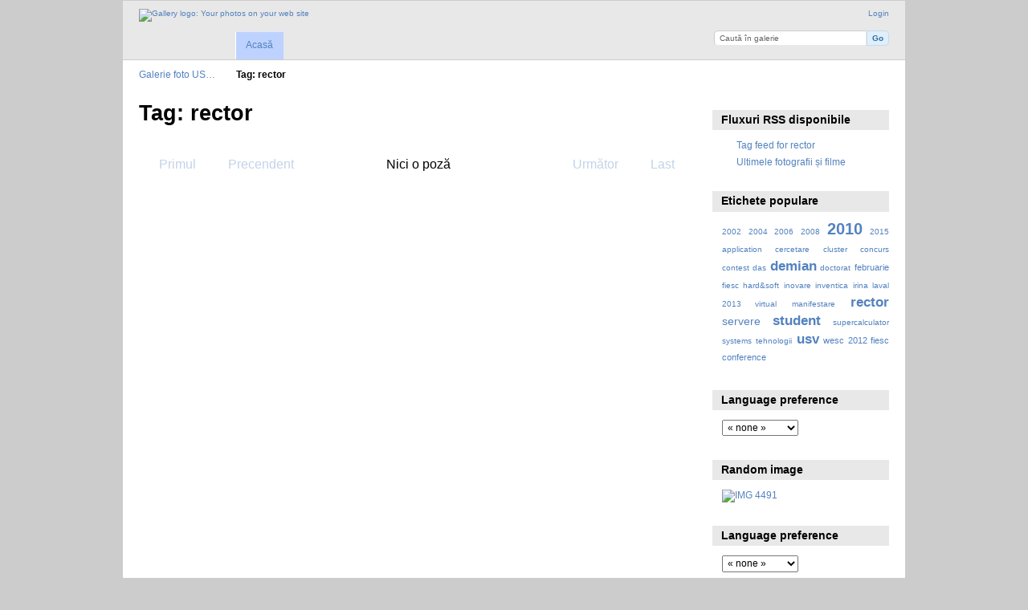

--- FILE ---
content_type: text/html; charset=UTF-8
request_url: https://foto.usv.ro/index.php/tag/46/rector
body_size: 3139
content:
<!DOCTYPE html PUBLIC "-//W3C//DTD XHTML 1.0 Transitional//EN"
          "http://www.w3.org/TR/xhtml1/DTD/xhtml1-transitional.dtd">
<html xmlns="http://www.w3.org/1999/xhtml"  xml:lang="en" lang="en">
  <head>
    <meta http-equiv="content-type" content="text/html; charset=UTF-8" />
        <title>
                        Photos tagged with rector                  </title>
    <link rel="shortcut icon"
          href="/lib/images/favicon.ico"
          type="image/x-icon" />
    <link rel="apple-touch-icon-precomposed"
          href="/lib/images/apple-touch-icon.png" />
              
                            <script type="text/javascript">
    var MSG_CANCEL = "Anuleaz\u0103";
    </script>
                        
    <link rel="alternate" type="application/rss+xml" href="/index.php/rss/feed/tag/tag/46" />



                                <!--[if lte IE 8]>
    <link rel="stylesheet" type="text/css" href="/themes/wind/css/fix-ie.css"
          media="screen,print,projection" />
    <![endif]-->

    <!-- LOOKING FOR YOUR CSS? It's all been combined into the link(s) below -->
<link rel="stylesheet" type="text/css" href="/index.php/combined/css/93e3ec33daba66b1c2e824a62c813632.css" media="screen,print,projection" />
    <!-- LOOKING FOR YOUR JS? It's all been combined into the link(s) below -->
<script type="text/javascript" src="/index.php/combined/javascript/41036b458969ea51e62d5f7abca16935.js"></script>
  </head>

  <body >
        <div id="doc4" class="yui-t5 g-view">
            <div id="g-header" class="ui-helper-clearfix">
        <div id="g-banner">
                    <a id="g-logo" class="g-left" href="/index.php/" title="Inapoi la Gallery Home.">
            <img width="107" height="48" alt="Gallery logo: Your photos on your web site" src="/lib/images/logo.png" />
          </a>
                    <ul id='g-login-menu' class="g-inline ui-helper-clear-fix">
    <li>
  <a id='g-login-link'     class="g-dialog-link "
     href="/index.php/login/ajax"
     title="Login">
    Login  </a>
</li>
  </ul>

          <form action="/index.php/search" id="g-quick-search-form" class="g-short-form">
          <ul>
    <li>
              <label for="g-search">Caută în galerie</label>
            <input type="hidden" name="album" value="1" />
      <input type="text" name="q" id="g-search" class="text" />
    </li>
    <li>
      <input type="submit" value="Go" class="submit" />
    </li>
  </ul>
</form>

          <!-- hide the menu until after the page has loaded, to minimize menu flicker -->
          <div id="g-site-menu" style="visibility: hidden">
            <ul  class="g-menu">
    <li>
  <a      class="g-menu-link "
     href="/index.php/"
     title="Acasă">
    Acasă  </a>
</li>
  </ul>

          </div>
          <script type="text/javascript"> $(document).ready(function() { $("#g-site-menu").css("visibility", "visible"); }) </script>

                  </div>

                <ul class="g-breadcrumbs">
                     <li class="                      g-first">
             <a href="/index.php/">            Galerie foto US…            </a>           </li>
                     <li class="g-active                      ">
                        Tag: rector                       </li>
                  </ul>
              </div>
      <div id="bd">
        <div id="yui-main">
          <div class="yui-b">
            <div id="g-content" class="yui-g">
                            <div id="g-album-header">
  <div id="g-album-header-buttons">
      </div>
  <h1>Tag: rector</h1>
</div>

<ul id="g-album-grid" class="ui-helper-clearfix">
  </ul>


<ul class="g-paginator ui-helper-clearfix">
  <li class="g-first">
            <a class="g-button ui-icon-left ui-state-disabled ui-corner-all">
        <span class="ui-icon ui-icon-seek-first"></span>Primul</a>
      
      <a class="g-button ui-icon-left ui-state-disabled ui-corner-all">
      <span class="ui-icon ui-icon-seek-prev"></span>Precendent</a>
    </li>

  <li class="g-info">
          Nici o poză      </li>

  <li class="g-text-right">
      <a class="g-button ui-state-disabled ui-icon-right ui-corner-all">
      <span class="ui-icon ui-icon-seek-next"></span>Următor</a>
  
            <a class="g-button ui-state-disabled ui-icon-right ui-corner-all">
        <span class="ui-icon ui-icon-seek-end"></span>Last</a>
        </li>
</ul>
            </div>
          </div>
        </div>
        <div id="g-sidebar" class="yui-b">
                    <div id="g-view-menu" class="g-buttonset ui-helper-clearfix">
        </div>

<div id="g-rss" class="g-block">
  <h2>Fluxuri RSS disponibile</h2>
  <div class="g-block-content">
    <ul id="g-feeds">
  <li style="clear: both;">
    <span class="ui-icon-left">
    <a href="/index.php/rss/feed/tag/tag/46">
      <span class="ui-icon ui-icon-signal-diag"></span>
      Tag feed for rector    </a>
    </span>
  </li>
  <li style="clear: both;">
    <span class="ui-icon-left">
    <a href="/index.php/rss/feed/gallery/latest">
      <span class="ui-icon ui-icon-signal-diag"></span>
      Ultimele fotografii și filme    </a>
    </span>
  </li>
</ul>
  </div>
</div>
<div id="g-tag" class="g-block">
  <h2>Etichete populare</h2>
  <div class="g-block-content">
    <script type="text/javascript">
  $("#g-add-tag-form").ready(function() {
    var url = $("#g-tag-cloud-autocomplete-url").attr("href");
    function split(val) {
      return val.split(/,\s*/);
    }
    function extract_last(term) {
      return split(term).pop();
    }
    $("#g-add-tag-form input:text").gallery_autocomplete(url, {multiple: true});
    $("#g-add-tag-form").ajaxForm({
      dataType: "json",
      success: function(data) {
        if (data.result == "success") {
          $("#g-tag-cloud").html(data.cloud);
        }
        $("#g-add-tag-form").resetForm();
      }
    });
  });
</script>
<div id="g-tag-cloud">
   <a id="g-tag-cloud-autocomplete-url" style="display: none"
      href="/index.php/tags/autocomplete"></a>
  <ul>
    <li class="size0">
    <span>1 photos are tagged with </span>
    <a href="/index.php/tag/29/2002">2002</a>
  </li>
    <li class="size0">
    <span>1 photos are tagged with </span>
    <a href="/index.php/tag/30/2004">2004</a>
  </li>
    <li class="size0">
    <span>1 photos are tagged with </span>
    <a href="/index.php/tag/31/2006">2006</a>
  </li>
    <li class="size0">
    <span>1 photos are tagged with </span>
    <a href="/index.php/tag/35/2008">2008</a>
  </li>
    <li class="size7">
    <span>236 photos are tagged with </span>
    <a href="/index.php/tag/19/2010">2010</a>
  </li>
    <li class="size0">
    <span>1 photos are tagged with </span>
    <a href="/index.php/tag/43/2015">2015</a>
  </li>
    <li class="size0">
    <span>1 photos are tagged with </span>
    <a href="/index.php/tag/16/application">application</a>
  </li>
    <li class="size0">
    <span>1 photos are tagged with </span>
    <a href="/index.php/tag/37/cercetare">cercetare</a>
  </li>
    <li class="size0">
    <span>1 photos are tagged with </span>
    <a href="/index.php/tag/8/cluster">cluster</a>
  </li>
    <li class="size0">
    <span>1 photos are tagged with </span>
    <a href="/index.php/tag/32/concurs">concurs</a>
  </li>
    <li class="size0">
    <span>1 photos are tagged with </span>
    <a href="/index.php/tag/33/contest">contest</a>
  </li>
    <li class="size0">
    <span>4 photos are tagged with </span>
    <a href="/index.php/tag/12/das">das</a>
  </li>
    <li class="size5">
    <span>188 photos are tagged with </span>
    <a href="/index.php/tag/45/demian">demian</a>
  </li>
    <li class="size0">
    <span>1 photos are tagged with </span>
    <a href="/index.php/tag/11/doctorat">doctorat</a>
  </li>
    <li class="size1">
    <span>47 photos are tagged with </span>
    <a href="/index.php/tag/20/februarie">februarie</a>
  </li>
    <li class="size0">
    <span>3 photos are tagged with </span>
    <a href="/index.php/tag/9/fiesc">fiesc</a>
  </li>
    <li class="size0">
    <span>2 photos are tagged with </span>
    <a href="/index.php/tag/34/hard%26soft">hard&amp;soft</a>
  </li>
    <li class="size0">
    <span>1 photos are tagged with </span>
    <a href="/index.php/tag/36/inovare">inovare</a>
  </li>
    <li class="size0">
    <span>1 photos are tagged with </span>
    <a href="/index.php/tag/39/inventica">inventica</a>
  </li>
    <li class="size0">
    <span>23 photos are tagged with </span>
    <a href="/index.php/tag/23/irina">irina</a>
  </li>
    <li class="size0">
    <span>13 photos are tagged with </span>
    <a href="/index.php/tag/41/laval+2013+virtual">laval 2013 virtual</a>
  </li>
    <li class="size0">
    <span>1 photos are tagged with </span>
    <a href="/index.php/tag/18/manifestare">manifestare</a>
  </li>
    <li class="size5">
    <span>189 photos are tagged with </span>
    <a href="/index.php/tag/46/rector">rector</a>
  </li>
    <li class="size3">
    <span>108 photos are tagged with </span>
    <a href="/index.php/tag/6/servere">servere</a>
  </li>
    <li class="size5">
    <span>188 photos are tagged with </span>
    <a href="/index.php/tag/44/student">student</a>
  </li>
    <li class="size0">
    <span>1 photos are tagged with </span>
    <a href="/index.php/tag/10/supercalculator">supercalculator</a>
  </li>
    <li class="size0">
    <span>1 photos are tagged with </span>
    <a href="/index.php/tag/17/systems">systems</a>
  </li>
    <li class="size0">
    <span>1 photos are tagged with </span>
    <a href="/index.php/tag/38/tehnologii">tehnologii</a>
  </li>
    <li class="size5">
    <span>185 photos are tagged with </span>
    <a href="/index.php/tag/21/usv">usv</a>
  </li>
    <li class="size1">
    <span>40 photos are tagged with </span>
    <a href="/index.php/tag/40/wesc+2012+fiesc+conference">wesc 2012 fiesc conference</a>
  </li>
  </ul>
</div>
  </div>
</div>
<div id="g-user-language-block" class="g-block">
  <h2>Language preference</h2>
  <div class="g-block-content">
    <select name="g-select-session-locale" >
<option value="" selected="selected">« none »</option>
<option value="en_US">English (US)</option>
<option value="ro_RO">Română</option>
</select><script type="text/javascript">
  $("select[name=g-select-session-locale]").change(function() {
    var old_locale_preference = "";
    var locale = $(this).val();
    if (old_locale_preference == locale) {
      return;
    }

    var expires = -1;
    if (locale) {
      expires = 365;
    }
    $.cookie("g_locale", locale, {"expires": expires, "path": "/"});
    window.location.reload(true);
  });
</script>

  </div>
</div>
<div id="g-image-block" class="g-block">
  <h2>Random image</h2>
  <div class="g-block-content">
    <div class="g-image-block">
  <a href="/index.php/image_block/random/13935">
   <img class="g-thumbnail" src="/var/thumbs/Facultatea-de-Inginerie-Electrica-si-Stiinta-Calculatoarelor/Hard%26Soft/Hard-Soft-2017/IMG_4491.JPG?m=1684758832" alt="IMG 4491" width="200" height="133"/>  </a>
</div>
  </div>
</div>
<div id="g-user-language-block" class="g-block">
  <h2>Language preference</h2>
  <div class="g-block-content">
    <select name="g-select-session-locale" >
<option value="" selected="selected">« none »</option>
<option value="en_US">English (US)</option>
<option value="ro_RO">Română</option>
</select><script type="text/javascript">
  $("select[name=g-select-session-locale]").change(function() {
    var old_locale_preference = "";
    var locale = $(this).val();
    if (old_locale_preference == locale) {
      return;
    }

    var expires = -1;
    if (locale) {
      expires = 365;
    }
    $.cookie("g_locale", locale, {"expires": expires, "path": "/"});
    window.location.reload(true);
  });
</script>

  </div>
</div>
                  </div>
      </div>
      <div id="g-footer" class="ui-helper-clearfix">
                
                <ul id="g-credits" class="g-inline">
          <li class="g-first">Platforma <a href="http://galleryproject.org"><bdo dir="ltr">Gallery 3.0+ (branch master,  build 434)</bdo></a></li>        </ul>
              </div>
    </div>
      </body>
</html>
